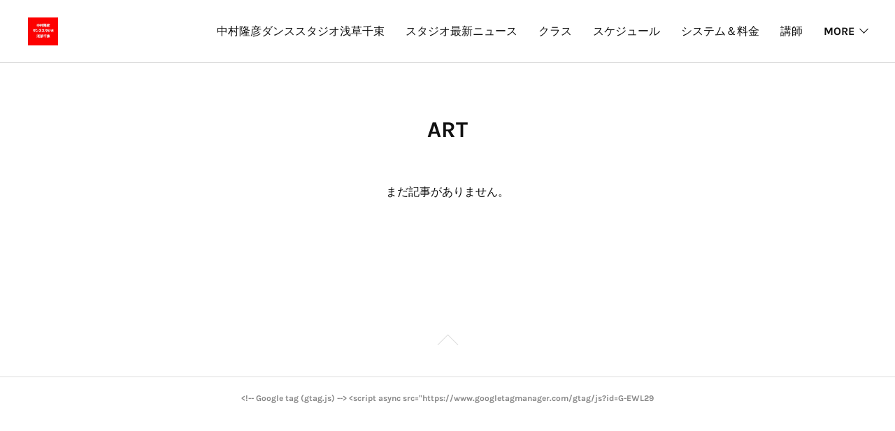

--- FILE ---
content_type: text/html; charset=utf-8
request_url: https://senzok.ntdance.site/posts/categories/962793
body_size: 7079
content:
<!doctype html>

            <html lang="ja" data-reactroot=""><head><meta charSet="UTF-8"/><meta http-equiv="X-UA-Compatible" content="IE=edge"/><meta name="viewport" content="width=device-width,user-scalable=no,initial-scale=1.0,minimum-scale=1.0,maximum-scale=1.0"/><title data-react-helmet="true">ART | 中村隆彦ダンススタジオ浅草千束。最寄り駅：三ノ輪、南千住、浅草。バレエ、ジャズダンス、ヒップホップ、コンテンポラリーダンス、K-POPダンス、ファミリーダンス、レンタルスタジオ</title><link data-react-helmet="true" rel="canonical" href="https://senzok.ntdance.site/posts/categories/962793"/><link data-react-helmet="true" rel="alternate" type="application/rss+xml" href="https://senzok.ntdance.site/rss.xml?categoryId=962793" title="ART | 中村隆彦ダンススタジオ浅草千束。最寄り駅：三ノ輪、南千住、浅草。バレエ、ジャズダンス、ヒップホップ、コンテンポラリーダンス、K-POPダンス、ファミリーダンス、レンタルスタジオ"/><link data-react-helmet="true" rel="alternate" type="application/atom+xml" href="https://senzok.ntdance.site/atom.xml?categoryId=962793" title="ART | 中村隆彦ダンススタジオ浅草千束。最寄り駅：三ノ輪、南千住、浅草。バレエ、ジャズダンス、ヒップホップ、コンテンポラリーダンス、K-POPダンス、ファミリーダンス、レンタルスタジオ"/><meta name="description" content="ARTの一覧。"/><meta property="fb:app_id" content="522776621188656"/><meta property="og:url" content="https://senzok.ntdance.site/posts/categories/962793"/><meta property="og:type" content="website"/><meta property="og:title" content="ART"/><meta property="og:description" content="ARTの一覧。"/><meta property="og:image" content="https://cdn.amebaowndme.com/madrid-prd/madrid-web/images/sites/398734/835b429cb358e8b183fe1dbbab12608a_7b81731d4aa2fc2405926ee9f285a0e7.jpg"/><meta property="og:site_name" content="中村隆彦ダンススタジオ浅草千束。最寄り駅：三ノ輪、南千住、浅草。バレエ、ジャズダンス、ヒップホップ、コンテンポラリーダンス、K-POPダンス、ファミリーダンス、レンタルスタジオ"/><meta property="og:locale" content="ja_JP"/><meta name="twitter:card" content="summary"/><meta name="twitter:site" content="@amebaownd"/><meta name="twitter:title" content="ART | 中村隆彦ダンススタジオ浅草千束。最寄り駅：三ノ輪、南千住、浅草。バレエ、ジャズダンス、ヒップホップ、コンテンポラリーダンス、K-POPダンス、ファミリーダンス、レンタルスタジオ"/><meta name="twitter:description" content="ARTの一覧。"/><meta name="twitter:image" content="https://cdn.amebaowndme.com/madrid-prd/madrid-web/images/sites/398734/c7bb58e569b588e386df9b5c1da860e1_930a1fd343d906ad3a79cf9f6ac1a486.jpg"/><link rel="alternate" type="application/rss+xml" title="中村隆彦ダンススタジオ浅草千束。最寄り駅：三ノ輪、南千住、浅草。バレエ、ジャズダンス、ヒップホップ、コンテンポラリーダンス、K-POPダンス、ファミリーダンス、レンタルスタジオ" href="https://senzok.ntdance.site/rss.xml"/><link rel="alternate" type="application/atom+xml" title="中村隆彦ダンススタジオ浅草千束。最寄り駅：三ノ輪、南千住、浅草。バレエ、ジャズダンス、ヒップホップ、コンテンポラリーダンス、K-POPダンス、ファミリーダンス、レンタルスタジオ" href="https://senzok.ntdance.site/atom.xml"/><link rel="sitemap" type="application/xml" title="Sitemap" href="/sitemap.xml"/><link href="https://static.amebaowndme.com/madrid-frontend/css/user.min-a66be375c.css" rel="stylesheet" type="text/css"/><link href="https://static.amebaowndme.com/madrid-frontend/css/bill/index.min-a66be375c.css" rel="stylesheet" type="text/css"/><link rel="icon" href="https://cdn.amebaowndme.com/madrid-prd/madrid-web/images/sites/398734/2dcfab38c545c4089e6afe910312cfa8_299c3ecb71edaec73f321d33b0e2680a.png?width=32&amp;height=32"/><link rel="apple-touch-icon" href="https://cdn.amebaowndme.com/madrid-prd/madrid-web/images/sites/398734/2dcfab38c545c4089e6afe910312cfa8_299c3ecb71edaec73f321d33b0e2680a.png?width=180&amp;height=180"/><style id="site-colors" charSet="UTF-8">.u-nav-clr {
  color: #111111;
}
.u-nav-bdr-clr {
  border-color: #111111;
}
.u-nav-bg-clr {
  background-color: #ffffff;
}
.u-nav-bg-bdr-clr {
  border-color: #ffffff;
}
.u-site-clr {
  color: ;
}
.u-base-bg-clr {
  background-color: #ffffff;
}
.u-btn-clr {
  color: #111111;
}
.u-btn-clr:hover,
.u-btn-clr--active {
  color: rgba(17,17,17, 0.7);
}
.u-btn-clr--disabled,
.u-btn-clr:disabled {
  color: rgba(17,17,17, 0.5);
}
.u-btn-bdr-clr {
  border-color: #111111;
}
.u-btn-bdr-clr:hover,
.u-btn-bdr-clr--active {
  border-color: rgba(17,17,17, 0.7);
}
.u-btn-bdr-clr--disabled,
.u-btn-bdr-clr:disabled {
  border-color: rgba(17,17,17, 0.5);
}
.u-btn-bg-clr {
  background-color: #111111;
}
.u-btn-bg-clr:hover,
.u-btn-bg-clr--active {
  background-color: rgba(17,17,17, 0.7);
}
.u-btn-bg-clr--disabled,
.u-btn-bg-clr:disabled {
  background-color: rgba(17,17,17, 0.5);
}
.u-txt-clr {
  color: #111111;
}
.u-txt-clr--lv1 {
  color: rgba(17,17,17, 0.7);
}
.u-txt-clr--lv2 {
  color: rgba(17,17,17, 0.5);
}
.u-txt-clr--lv3 {
  color: rgba(17,17,17, 0.3);
}
.u-txt-bg-clr {
  background-color: #e7e7e7;
}
.u-lnk-clr,
.u-clr-area a {
  color: #7fa0ba;
}
.u-lnk-clr:visited,
.u-clr-area a:visited {
  color: rgba(127,160,186, 0.7);
}
.u-lnk-clr:hover,
.u-clr-area a:hover {
  color: rgba(127,160,186, 0.5);
}
.u-ttl-blk-clr {
  color: #111111;
}
.u-ttl-blk-bdr-clr {
  border-color: #111111;
}
.u-ttl-blk-bdr-clr--lv1 {
  border-color: #cfcfcf;
}
.u-bdr-clr {
  border-color: #dddddd;
}
.u-acnt-bdr-clr {
  border-color: #111111;
}
.u-acnt-bg-clr {
  background-color: #111111;
}
body {
  background-color: #ffffff;
}
blockquote {
  color: rgba(17,17,17, 0.7);
  border-left-color: #dddddd;
};</style><style id="user-css" charSet="UTF-8">;</style><style media="screen and (max-width: 800px)" id="user-sp-css" charSet="UTF-8">;</style><script>
              (function(i,s,o,g,r,a,m){i['GoogleAnalyticsObject']=r;i[r]=i[r]||function(){
              (i[r].q=i[r].q||[]).push(arguments)},i[r].l=1*new Date();a=s.createElement(o),
              m=s.getElementsByTagName(o)[0];a.async=1;a.src=g;m.parentNode.insertBefore(a,m)
              })(window,document,'script','//www.google-analytics.com/analytics.js','ga');
            </script></head><body id="mdrd-a66be375c" class="u-txt-clr u-base-bg-clr theme-bill plan-premium hide-owndbar "><noscript><iframe src="//www.googletagmanager.com/ns.html?id=GTM-PXK9MM" height="0" width="0" style="display:none;visibility:hidden"></iframe></noscript><script>
            (function(w,d,s,l,i){w[l]=w[l]||[];w[l].push({'gtm.start':
            new Date().getTime(),event:'gtm.js'});var f=d.getElementsByTagName(s)[0],
            j=d.createElement(s),dl=l!='dataLayer'?'&l='+l:'';j.async=true;j.src=
            '//www.googletagmanager.com/gtm.js?id='+i+dl;f.parentNode.insertBefore(j,f);
            })(window,document, 'script', 'dataLayer', 'GTM-PXK9MM');
            </script><div id="content"><div class="page u-nav-bg-clr " data-reactroot=""><div class="page__outer"><div class="page__inner u-base-bg-clr"><header class="page__header header u-nav-bg-clr u-bdr-clr"><div class="header__inner"><div class="site-logo"><div><img alt=""/></div></div><nav role="navigation" class="header__nav global-nav u-font js-nav-overflow-criterion is-invisible"><ul class="global-nav__list "><li class="global-nav__item u-nav-bdr-clr js-nav-item "><a target="" class="u-nav-clr u-nav-bdr-clr u-font" href="/">中村隆彦ダンススタジオ浅草千束</a></li><li class="global-nav__item u-nav-bdr-clr js-nav-item "><a target="" class="u-nav-clr u-nav-bdr-clr u-font" href="/pages/1494186/page_201712131841">スタジオ最新ニュース</a></li><li class="global-nav__item u-nav-bdr-clr js-nav-item "><a target="" class="u-nav-clr u-nav-bdr-clr u-font" href="/pages/1494473/page_201712132110">クラス</a></li><li class="global-nav__item u-nav-bdr-clr js-nav-item "><a target="" class="u-nav-clr u-nav-bdr-clr u-font" href="/pages/1509122/page_201712201222">スケジュール</a></li><li class="global-nav__item u-nav-bdr-clr js-nav-item "><a target="" class="u-nav-clr u-nav-bdr-clr u-font" href="/pages/1494130/page_201712131804">システム＆料金</a></li><li class="global-nav__item u-nav-bdr-clr js-nav-item "><a target="" class="u-nav-clr u-nav-bdr-clr u-font" href="/pages/1494250/page_201712131913">講師</a></li><li class="global-nav__item u-nav-bdr-clr js-nav-item "><a target="" class="u-nav-clr u-nav-bdr-clr u-font" href="/pages/1493916/page_201602191132">スタジオレンタル</a></li><li class="global-nav__item u-nav-bdr-clr js-nav-item "><a target="" class="u-nav-clr u-nav-bdr-clr u-font" href="/pages/1494006/page_201712131728">アクセス</a></li><li class="global-nav__item u-nav-bdr-clr js-nav-item "><a target="" class="u-nav-clr u-nav-bdr-clr u-font" href="/pages/1494088/page_201712131754">ブログ＆SNS</a></li><li class="global-nav__item u-nav-bdr-clr js-nav-item "><a target="" class="u-nav-clr u-nav-bdr-clr u-font" href="/pages/8583883/page_202412171735">体験レッスン</a></li><li class="global-nav__item u-nav-bdr-clr js-nav-item "><a target="" class="u-nav-clr u-nav-bdr-clr u-font" href="/pages/8649494/page_202501141613">発表会</a></li><li class="global-nav__item u-nav-bdr-clr js-nav-item "><a target="" class="u-nav-clr u-nav-bdr-clr u-font" href="/pages/9507761/page_202601080759">キャンペーン</a></li></ul></nav><div class="header__icon header-icon"><span class="header-icon__item u-nav-bdr-clr"></span><span class="header-icon__item u-nav-bdr-clr"></span></div></div></header><div><div role="main" class="page__main--outer"><div class="page__main page__main--category u-base-bg-clr"><div class="grid grid--l"><div class="col1-1 col1-1--gtr-l column"><div class="block__outer"><div><div class="heading-lv1"><h1 class="heading-lv1__text u-ttl-blk-clr u-ttl-blk-bdr-clr u-font"><span class="u-base-bg-clr">ART</span></h1></div></div></div></div></div><div class="section"><div><div class="blog-list blog-list--blank"><p class="blog-list__item blog-item blog-item--blank u-txt-clr">まだ記事がありません。</p></div><div><div class="pagination pagination--type02"><ul class="pagination__list"><li class="pagination__item pagination__item--first "><a class="u-txt-clr" href="/posts/categories/962793/page/1?type=grid"><span aria-hidden="true" class="icon icon--disclosure-double-l2"></span></a></li><li class="pagination__item pagination__item--prev pagination__item--hide"><a class="u-txt-clr" href="/posts/categories/962793/page/-1?type=grid"><span aria-hidden="true" class="icon icon--disclosure-l2"></span></a></li><li class="pagination__item pagination__item--next pagination__item--hide"><a class="u-txt-clr" href="/posts/categories/962793/page/1?type=grid"><span aria-hidden="true" class="icon icon--disclosure-r2"></span></a></li><li class="pagination__item pagination__item--last "><a class="u-txt-clr" href="/posts/categories/962793/page/undefined?type=grid"><span aria-hidden="true" class="icon icon--disclosure-double-r2"></span></a></li></ul></div></div></div></div></div></div></div><footer role="contentinfo" class="page__footer footer" style="opacity:1 !important;visibility:visible !important;text-indent:0 !important;overflow:visible !important;position:static !important"><div class="footer__inner u-bdr-clr footer--pagetop" style="opacity:1 !important;visibility:visible !important;text-indent:0 !important;overflow:visible !important;display:block !important;transform:none !important"><p class="pagetop"><a href="#" class="pagetop__link u-bdr-clr">Page Top</a></p><div class="footer__item u-bdr-clr" style="opacity:1 !important;visibility:visible !important;text-indent:0 !important;overflow:visible !important;display:block !important;transform:none !important"><p class="footer__copyright u-font"><small class="u-txt-clr u-txt-clr--lv2 u-font" style="color:rgba(17,17,17, 0.5) !important">&lt;!-- Google tag (gtag.js) --&gt; &lt;script async src=&quot;https://www.googletagmanager.com/gtag/js?id=G-EWL29</small></p></div></div></footer></div></div><div class="toast"></div></div></div><script charSet="UTF-8">window.mdrdEnv="prd";</script><script charSet="UTF-8">window.INITIAL_STATE={"authenticate":{"authCheckCompleted":false,"isAuthorized":false},"blogPostReblogs":{},"category":{"962793":{"fetching":false,"loaded":true,"meta":{"code":200},"data":{"id":"962793","siteId":"398734","label":"ART","publishedCount":0,"createdAt":"2017-12-13T07:55:06Z","updatedAt":"2026-01-10T00:56:35Z"},"status":"success"}},"currentSite":{"fetching":false,"status":null,"site":{}},"shopCategory":{},"categories":{},"notifications":{},"page":{},"paginationTitle":{},"postArchives":{},"postComments":{"submitting":false,"postStatus":null},"postDetail":{},"postList":{"postList-limit:12-page:1-siteId:398734-categoryIds:962793":{"fetching":false,"loaded":true,"meta":{"code":200,"pagination":{"total":0,"offset":0,"limit":12,"cursors":{"after":"","before":""},"page":1}},"data":[]}},"shopList":{},"shopItemDetail":{},"pureAd":{},"keywordSearch":{},"proxyFrame":{"loaded":false},"relatedPostList":{},"route":{"route":{"path":"\u002Fposts\u002Fcategories\u002F:category_id","component":function Connect(props, context) {
        _classCallCheck(this, Connect);

        var _this = _possibleConstructorReturn(this, _Component.call(this, props, context));

        _this.version = version;
        _this.store = props.store || context.store;

        (0, _invariant2["default"])(_this.store, 'Could not find "store" in either the context or ' + ('props of "' + connectDisplayName + '". ') + 'Either wrap the root component in a <Provider>, ' + ('or explicitly pass "store" as a prop to "' + connectDisplayName + '".'));

        var storeState = _this.store.getState();
        _this.state = { storeState: storeState };
        _this.clearCache();
        return _this;
      },"route":{"id":"0","type":"blog_post_category","idForType":"0","title":"","urlPath":"\u002Fposts\u002Fcategories\u002F:category_id","isHomePage":false}},"params":{"category_id":"962793"},"location":{"pathname":"\u002Fposts\u002Fcategories\u002F962793","search":"","hash":"","action":"POP","key":"boxc9h","query":{}}},"siteConfig":{"tagline":"浅草千束スタジオ\n「日比谷線」三ノ輪駅、「浅草線」浅草駅から徒歩12分の総合ダンス教室です。\n子供から大人。初心者からプロ志望まで、幅広いジャンルをご用意してます。\n充実の子供クラス、バレエ、ジャズダンス、ヒップホップ、コンテンポラリーダンス、K-POPダンス、ファミリーダンス レンタルスタジオとしても、ご利用下さい。\n\nG-EWL29RSTYK","title":"中村隆彦ダンススタジオ浅草千束。最寄り駅：三ノ輪、南千住、浅草。バレエ、ジャズダンス、ヒップホップ、コンテンポラリーダンス、K-POPダンス、ファミリーダンス、レンタルスタジオ","copyright":"\u003C!-- Google tag (gtag.js) --\u003E \u003Cscript async src=\"https:\u002F\u002Fwww.googletagmanager.com\u002Fgtag\u002Fjs?id=G-EWL29","iconUrl":"https:\u002F\u002Fcdn.amebaowndme.com\u002Fmadrid-prd\u002Fmadrid-web\u002Fimages\u002Fsites\u002F398734\u002F835b429cb358e8b183fe1dbbab12608a_7b81731d4aa2fc2405926ee9f285a0e7.jpg","logoUrl":"https:\u002F\u002Fcdn.amebaowndme.com\u002Fmadrid-prd\u002Fmadrid-web\u002Fimages\u002Fsites\u002F398734\u002Fe0d1049bb7f22844479edfebc3272a99_093fb949ccfb8e62021f6b3274136c34.jpg","coverImageUrl":"https:\u002F\u002Fcdn.amebaowndme.com\u002Fmadrid-prd\u002Fmadrid-web\u002Fimages\u002Fsites\u002F398734\u002Fc7bb58e569b588e386df9b5c1da860e1_930a1fd343d906ad3a79cf9f6ac1a486.jpg","homePageId":"1493915","siteId":"398734","siteCategoryIds":[],"themeId":"11","theme":"bill","shopId":"","openedShop":false,"shop":{"law":{"userType":"","corporateName":"","firstName":"","lastName":"","zipCode":"","prefecture":"","address":"","telNo":"","aboutContact":"","aboutPrice":"","aboutPay":"","aboutService":"","aboutReturn":""},"privacyPolicy":{"operator":"","contact":"","collectAndUse":"","restrictionToThirdParties":"","supervision":"","disclosure":"","cookie":""}},"user":{"id":"401240","nickname":"中村隆彦ダンススタジオ","photoUrl":"","createdAt":"2017-04-11T04:36:18Z","updatedAt":"2026-02-01T02:07:40Z"},"commentApproval":"accept","plan":{"id":"6","name":"premium-annual","ownd_header":true,"powered_by":true,"pure_ads":true},"verifiedType":"general","navigations":[{"title":"中村隆彦ダンススタジオ浅草千束","urlPath":".\u002F","target":"_self","pageId":"1493915"},{"title":"スタジオ最新ニュース","urlPath":".\u002Fpages\u002F1494186\u002Fpage_201712131841","target":"_self","pageId":"1494186"},{"title":"クラス","urlPath":".\u002Fpages\u002F1494473\u002Fpage_201712132110","target":"_self","pageId":"1494473"},{"title":"スケジュール","urlPath":".\u002Fpages\u002F1509122\u002Fpage_201712201222","target":"_self","pageId":"1509122"},{"title":"システム＆料金","urlPath":".\u002Fpages\u002F1494130\u002Fpage_201712131804","target":"_self","pageId":"1494130"},{"title":"講師","urlPath":".\u002Fpages\u002F1494250\u002Fpage_201712131913","target":"_self","pageId":"1494250"},{"title":"スタジオレンタル","urlPath":".\u002Fpages\u002F1493916\u002Fpage_201602191132","target":"_self","pageId":"1493916"},{"title":"アクセス","urlPath":".\u002Fpages\u002F1494006\u002Fpage_201712131728","target":"_self","pageId":"1494006"},{"title":"ブログ＆SNS","urlPath":".\u002Fpages\u002F1494088\u002Fpage_201712131754","target":"_self","pageId":"1494088"},{"title":"体験レッスン","urlPath":".\u002Fpages\u002F8583883\u002Fpage_202412171735","target":"_self","pageId":"8583883"},{"title":"発表会","urlPath":".\u002Fpages\u002F8649494\u002Fpage_202501141613","target":"_self","pageId":"8649494"},{"title":"キャンペーン","urlPath":".\u002Fpages\u002F9507761\u002Fpage_202601080759","target":"_self","pageId":"9507761"}],"routings":[{"id":"0","type":"blog","idForType":"0","title":"","urlPath":"\u002Fposts\u002Fpage\u002F:page_num","isHomePage":false},{"id":"0","type":"blog_post_archive","idForType":"0","title":"","urlPath":"\u002Fposts\u002Farchives\u002F:yyyy\u002F:mm","isHomePage":false},{"id":"0","type":"blog_post_archive","idForType":"0","title":"","urlPath":"\u002Fposts\u002Farchives\u002F:yyyy\u002F:mm\u002Fpage\u002F:page_num","isHomePage":false},{"id":"0","type":"blog_post_category","idForType":"0","title":"","urlPath":"\u002Fposts\u002Fcategories\u002F:category_id","isHomePage":false},{"id":"0","type":"blog_post_category","idForType":"0","title":"","urlPath":"\u002Fposts\u002Fcategories\u002F:category_id\u002Fpage\u002F:page_num","isHomePage":false},{"id":"0","type":"author","idForType":"0","title":"","urlPath":"\u002Fauthors\u002F:user_id","isHomePage":false},{"id":"0","type":"author","idForType":"0","title":"","urlPath":"\u002Fauthors\u002F:user_id\u002Fpage\u002F:page_num","isHomePage":false},{"id":"0","type":"blog_post_category","idForType":"0","title":"","urlPath":"\u002Fposts\u002Fcategory\u002F:category_id","isHomePage":false},{"id":"0","type":"blog_post_category","idForType":"0","title":"","urlPath":"\u002Fposts\u002Fcategory\u002F:category_id\u002Fpage\u002F:page_num","isHomePage":false},{"id":"0","type":"blog_post_detail","idForType":"0","title":"","urlPath":"\u002Fposts\u002F:blog_post_id","isHomePage":false},{"id":"0","type":"keywordSearch","idForType":"0","title":"","urlPath":"\u002Fsearch\u002Fq\u002F:query","isHomePage":false},{"id":"0","type":"keywordSearch","idForType":"0","title":"","urlPath":"\u002Fsearch\u002Fq\u002F:query\u002Fpage\u002F:page_num","isHomePage":false},{"id":"9507761","type":"static","idForType":"0","title":"キャンペーン","urlPath":"\u002Fpages\u002F9507761\u002F","isHomePage":false},{"id":"9507761","type":"static","idForType":"0","title":"キャンペーン","urlPath":"\u002Fpages\u002F9507761\u002F:url_path","isHomePage":false},{"id":"9507757","type":"static","idForType":"0","title":"ページ","urlPath":"\u002Fpages\u002F9507757\u002F","isHomePage":false},{"id":"9507757","type":"static","idForType":"0","title":"ページ","urlPath":"\u002Fpages\u002F9507757\u002F:url_path","isHomePage":false},{"id":"9507756","type":"static","idForType":"0","title":"ページ","urlPath":"\u002Fpages\u002F9507756\u002F","isHomePage":false},{"id":"9507756","type":"static","idForType":"0","title":"ページ","urlPath":"\u002Fpages\u002F9507756\u002F:url_path","isHomePage":false},{"id":"9507755","type":"static","idForType":"0","title":"ページ","urlPath":"\u002Fpages\u002F9507755\u002F","isHomePage":false},{"id":"9507755","type":"static","idForType":"0","title":"ページ","urlPath":"\u002Fpages\u002F9507755\u002F:url_path","isHomePage":false},{"id":"9507754","type":"static","idForType":"0","title":"ページ","urlPath":"\u002Fpages\u002F9507754\u002F","isHomePage":false},{"id":"9507754","type":"static","idForType":"0","title":"ページ","urlPath":"\u002Fpages\u002F9507754\u002F:url_path","isHomePage":false},{"id":"8649494","type":"static","idForType":"0","title":"発表会","urlPath":"\u002Fpages\u002F8649494\u002F","isHomePage":false},{"id":"8649494","type":"static","idForType":"0","title":"発表会","urlPath":"\u002Fpages\u002F8649494\u002F:url_path","isHomePage":false},{"id":"8583883","type":"static","idForType":"0","title":"体験レッスン","urlPath":"\u002Fpages\u002F8583883\u002F","isHomePage":false},{"id":"8583883","type":"static","idForType":"0","title":"体験レッスン","urlPath":"\u002Fpages\u002F8583883\u002F:url_path","isHomePage":false},{"id":"1509122","type":"static","idForType":"0","title":"スケジュール","urlPath":"\u002Fpages\u002F1509122\u002F","isHomePage":false},{"id":"1509122","type":"static","idForType":"0","title":"スケジュール","urlPath":"\u002Fpages\u002F1509122\u002F:url_path","isHomePage":false},{"id":"1494473","type":"static","idForType":"0","title":"クラス","urlPath":"\u002Fpages\u002F1494473\u002F","isHomePage":false},{"id":"1494473","type":"static","idForType":"0","title":"クラス","urlPath":"\u002Fpages\u002F1494473\u002F:url_path","isHomePage":false},{"id":"1494250","type":"static","idForType":"0","title":"講師","urlPath":"\u002Fpages\u002F1494250\u002F","isHomePage":false},{"id":"1494250","type":"static","idForType":"0","title":"講師","urlPath":"\u002Fpages\u002F1494250\u002F:url_path","isHomePage":false},{"id":"1494186","type":"static","idForType":"0","title":"スタジオ最新ニュース","urlPath":"\u002Fpages\u002F1494186\u002F","isHomePage":false},{"id":"1494186","type":"static","idForType":"0","title":"スタジオ最新ニュース","urlPath":"\u002Fpages\u002F1494186\u002F:url_path","isHomePage":false},{"id":"1494130","type":"static","idForType":"0","title":"システム＆料金","urlPath":"\u002Fpages\u002F1494130\u002F","isHomePage":false},{"id":"1494130","type":"static","idForType":"0","title":"システム＆料金","urlPath":"\u002Fpages\u002F1494130\u002F:url_path","isHomePage":false},{"id":"1494088","type":"static","idForType":"0","title":"ブログ＆SNS","urlPath":"\u002Fpages\u002F1494088\u002F","isHomePage":false},{"id":"1494088","type":"static","idForType":"0","title":"ブログ＆SNS","urlPath":"\u002Fpages\u002F1494088\u002F:url_path","isHomePage":false},{"id":"1494006","type":"static","idForType":"0","title":"アクセス","urlPath":"\u002Fpages\u002F1494006\u002F","isHomePage":false},{"id":"1494006","type":"static","idForType":"0","title":"アクセス","urlPath":"\u002Fpages\u002F1494006\u002F:url_path","isHomePage":false},{"id":"1493917","type":"blog","idForType":"0","title":"BLOG","urlPath":"\u002Fpages\u002F1493917\u002F","isHomePage":false},{"id":"1493917","type":"blog","idForType":"0","title":"BLOG","urlPath":"\u002Fpages\u002F1493917\u002F:url_path","isHomePage":false},{"id":"1493916","type":"static","idForType":"0","title":"スタジオレンタル","urlPath":"\u002Fpages\u002F1493916\u002F","isHomePage":false},{"id":"1493916","type":"static","idForType":"0","title":"スタジオレンタル","urlPath":"\u002Fpages\u002F1493916\u002F:url_path","isHomePage":false},{"id":"1493915","type":"blog","idForType":"0","title":"中村隆彦ダンススタジオ浅草千束","urlPath":"\u002Fpages\u002F1493915\u002F","isHomePage":true},{"id":"1493915","type":"blog","idForType":"0","title":"中村隆彦ダンススタジオ浅草千束","urlPath":"\u002Fpages\u002F1493915\u002F:url_path","isHomePage":true},{"id":"1493915","type":"blog","idForType":"0","title":"中村隆彦ダンススタジオ浅草千束","urlPath":"\u002F","isHomePage":true}],"siteColors":{"navigationBackground":"#ffffff","navigationText":"#111111","siteTitleText":"","background":"#ffffff","buttonBackground":"#111111","buttonText":"#111111","text":"#111111","link":"#7fa0ba","titleBlock":"#111111","border":"#dddddd","accent":"#111111"},"wovnioAttribute":"","useAuthorBlock":false,"twitterHashtags":"","createdAt":"2017-12-13T07:49:15Z","seoTitle":"中村隆彦ダンススタジオ浅草千束","isPreview":false,"siteCategory":[],"previewPost":null,"previewShopItem":null,"hasAmebaIdConnection":false,"serverTime":"2026-02-01T12:34:06Z","complementaries":{"1":{"contents":{"layout":{"rows":[{"columns":[{"blocks":[]}]}]}},"created_at":"2017-12-13T07:49:15Z","updated_at":"2017-12-13T07:55:07Z"},"2":{"contents":{"layout":{"rows":[{"columns":[{"blocks":[{"type":"shareButton","design":"circle","providers":["facebook","twitter","hatenabookmark","pocket","googleplus"]},{"type":"siteFollow","description":""},{"type":"relatedPosts","layoutType":"gridm","showHeading":true,"heading":"関連記事","limit":6},{"type":"postPrevNext","showImage":true}]}]}]}},"created_at":"2017-12-13T07:49:15Z","updated_at":"2017-12-13T07:55:07Z"},"3":{"contents":{"layout":{"rows":[{"columns":[{"blocks":[]}]}]}},"created_at":"2017-12-13T07:55:07Z","updated_at":"2017-12-13T07:55:07Z"},"4":{"contents":{"layout":{"rows":[{"columns":[{"blocks":[]}]}]}},"created_at":"2017-12-13T07:55:07Z","updated_at":"2017-12-13T07:55:07Z"},"11":{"contents":{"layout":{"rows":[{"columns":[{"blocks":[{"type":"siteFollow","description":""},{"type":"post","mode":"summary","title":"記事一覧","buttonTitle":"","limit":5,"layoutType":"sidebarm","categoryIds":"","showTitle":true,"showButton":true,"sortType":"recent"},{"type":"postsCategory","heading":"カテゴリ","showHeading":true,"showCount":true,"design":"tagcloud"},{"type":"postsArchive","heading":"アーカイブ","showHeading":true,"design":"accordion"},{"type":"keywordSearch","heading":"","showHeading":false}]}]}]}},"created_at":"2017-12-13T07:55:07Z","updated_at":"2017-12-13T07:55:07Z"}},"siteColorsCss":".u-nav-clr {\n  color: #111111;\n}\n.u-nav-bdr-clr {\n  border-color: #111111;\n}\n.u-nav-bg-clr {\n  background-color: #ffffff;\n}\n.u-nav-bg-bdr-clr {\n  border-color: #ffffff;\n}\n.u-site-clr {\n  color: ;\n}\n.u-base-bg-clr {\n  background-color: #ffffff;\n}\n.u-btn-clr {\n  color: #111111;\n}\n.u-btn-clr:hover,\n.u-btn-clr--active {\n  color: rgba(17,17,17, 0.7);\n}\n.u-btn-clr--disabled,\n.u-btn-clr:disabled {\n  color: rgba(17,17,17, 0.5);\n}\n.u-btn-bdr-clr {\n  border-color: #111111;\n}\n.u-btn-bdr-clr:hover,\n.u-btn-bdr-clr--active {\n  border-color: rgba(17,17,17, 0.7);\n}\n.u-btn-bdr-clr--disabled,\n.u-btn-bdr-clr:disabled {\n  border-color: rgba(17,17,17, 0.5);\n}\n.u-btn-bg-clr {\n  background-color: #111111;\n}\n.u-btn-bg-clr:hover,\n.u-btn-bg-clr--active {\n  background-color: rgba(17,17,17, 0.7);\n}\n.u-btn-bg-clr--disabled,\n.u-btn-bg-clr:disabled {\n  background-color: rgba(17,17,17, 0.5);\n}\n.u-txt-clr {\n  color: #111111;\n}\n.u-txt-clr--lv1 {\n  color: rgba(17,17,17, 0.7);\n}\n.u-txt-clr--lv2 {\n  color: rgba(17,17,17, 0.5);\n}\n.u-txt-clr--lv3 {\n  color: rgba(17,17,17, 0.3);\n}\n.u-txt-bg-clr {\n  background-color: #e7e7e7;\n}\n.u-lnk-clr,\n.u-clr-area a {\n  color: #7fa0ba;\n}\n.u-lnk-clr:visited,\n.u-clr-area a:visited {\n  color: rgba(127,160,186, 0.7);\n}\n.u-lnk-clr:hover,\n.u-clr-area a:hover {\n  color: rgba(127,160,186, 0.5);\n}\n.u-ttl-blk-clr {\n  color: #111111;\n}\n.u-ttl-blk-bdr-clr {\n  border-color: #111111;\n}\n.u-ttl-blk-bdr-clr--lv1 {\n  border-color: #cfcfcf;\n}\n.u-bdr-clr {\n  border-color: #dddddd;\n}\n.u-acnt-bdr-clr {\n  border-color: #111111;\n}\n.u-acnt-bg-clr {\n  background-color: #111111;\n}\nbody {\n  background-color: #ffffff;\n}\nblockquote {\n  color: rgba(17,17,17, 0.7);\n  border-left-color: #dddddd;\n}","siteFont":{"id":"23","name":"Karla"},"siteCss":"","siteSpCss":"","meta":{"Title":"ART | 中村隆彦ダンススタジオ浅草千束","Description":"ARTの一覧。","Keywords":"","Noindex":false,"Nofollow":false,"CanonicalUrl":"https:\u002F\u002Fsenzok.ntdance.site\u002Fposts\u002Fcategories\u002F962793","AmpHtml":"","DisabledFragment":false,"OgMeta":{"Type":"website","Title":"ART","Description":"ARTの一覧。","Image":"https:\u002F\u002Fcdn.amebaowndme.com\u002Fmadrid-prd\u002Fmadrid-web\u002Fimages\u002Fsites\u002F398734\u002F835b429cb358e8b183fe1dbbab12608a_7b81731d4aa2fc2405926ee9f285a0e7.jpg","SiteName":"中村隆彦ダンススタジオ浅草千束。最寄り駅：三ノ輪、南千住、浅草。バレエ、ジャズダンス、ヒップホップ、コンテンポラリーダンス、K-POPダンス、ファミリーダンス、レンタルスタジオ","Locale":"ja_JP"},"DeepLinkMeta":{"Ios":{"Url":"amebaownd:\u002F\u002Fpublic\u002Fsites\u002F398734\u002Fposts\u002Fcategories\u002F962793","AppStoreId":"911640835","AppName":"Ameba Ownd"},"Android":{"Url":"amebaownd:\u002F\u002Fpublic\u002Fsites\u002F398734\u002Fposts\u002Fcategories\u002F962793","AppName":"Ameba Ownd","Package":"jp.co.cyberagent.madrid"},"WebUrl":"https:\u002F\u002Fsenzok.ntdance.site\u002Fposts\u002Fcategories\u002F962793"},"TwitterCard":{"Type":"summary","Site":"@amebaownd","Creator":"","Title":"ART | 中村隆彦ダンススタジオ浅草千束。最寄り駅：三ノ輪、南千住、浅草。バレエ、ジャズダンス、ヒップホップ、コンテンポラリーダンス、K-POPダンス、ファミリーダンス、レンタルスタジオ","Description":"ARTの一覧。","Image":"https:\u002F\u002Fcdn.amebaowndme.com\u002Fmadrid-prd\u002Fmadrid-web\u002Fimages\u002Fsites\u002F398734\u002Fc7bb58e569b588e386df9b5c1da860e1_930a1fd343d906ad3a79cf9f6ac1a486.jpg"},"TwitterAppCard":{"CountryCode":"","IPhoneAppId":"","AndroidAppPackageName":"","CustomUrl":""},"SiteName":"中村隆彦ダンススタジオ浅草千束。最寄り駅：三ノ輪、南千住、浅草。バレエ、ジャズダンス、ヒップホップ、コンテンポラリーダンス、K-POPダンス、ファミリーダンス、レンタルスタジオ","ImageUrl":"https:\u002F\u002Fcdn.amebaowndme.com\u002Fmadrid-prd\u002Fmadrid-web\u002Fimages\u002Fsites\u002F398734\u002F835b429cb358e8b183fe1dbbab12608a_7b81731d4aa2fc2405926ee9f285a0e7.jpg","FacebookAppId":"522776621188656","InstantArticleId":"","FaviconUrl":"https:\u002F\u002Fcdn.amebaowndme.com\u002Fmadrid-prd\u002Fmadrid-web\u002Fimages\u002Fsites\u002F398734\u002F2dcfab38c545c4089e6afe910312cfa8_299c3ecb71edaec73f321d33b0e2680a.png?width=32&height=32","AppleTouchIconUrl":"https:\u002F\u002Fcdn.amebaowndme.com\u002Fmadrid-prd\u002Fmadrid-web\u002Fimages\u002Fsites\u002F398734\u002F2dcfab38c545c4089e6afe910312cfa8_299c3ecb71edaec73f321d33b0e2680a.png?width=180&height=180","RssItems":[{"title":"中村隆彦ダンススタジオ浅草千束。最寄り駅：三ノ輪、南千住、浅草。バレエ、ジャズダンス、ヒップホップ、コンテンポラリーダンス、K-POPダンス、ファミリーダンス、レンタルスタジオ","url":"https:\u002F\u002Fsenzok.ntdance.site\u002Frss.xml"},{"title":"ART | 中村隆彦ダンススタジオ浅草千束。最寄り駅：三ノ輪、南千住、浅草。バレエ、ジャズダンス、ヒップホップ、コンテンポラリーダンス、K-POPダンス、ファミリーダンス、レンタルスタジオ","url":"https:\u002F\u002Fsenzok.ntdance.site\u002Frss.xml?categoryId=962793"}],"AtomItems":[{"title":"中村隆彦ダンススタジオ浅草千束。最寄り駅：三ノ輪、南千住、浅草。バレエ、ジャズダンス、ヒップホップ、コンテンポラリーダンス、K-POPダンス、ファミリーダンス、レンタルスタジオ","url":"https:\u002F\u002Fsenzok.ntdance.site\u002Fatom.xml"},{"title":"ART | 中村隆彦ダンススタジオ浅草千束。最寄り駅：三ノ輪、南千住、浅草。バレエ、ジャズダンス、ヒップホップ、コンテンポラリーダンス、K-POPダンス、ファミリーダンス、レンタルスタジオ","url":"https:\u002F\u002Fsenzok.ntdance.site\u002Fatom.xml?categoryId=962793"}]},"googleConfig":{"TrackingCode":"","SiteVerificationCode":""},"lanceTrackingUrl":"","FRM_ID_SIGNUP":"c.ownd-sites_r.ownd-sites_398734","landingPageParams":{"domain":"senzok.ntdance.site","protocol":"https","urlPath":"\u002Fposts\u002Fcategories\u002F962793"}},"siteFollow":{},"siteServiceTokens":{},"snsFeed":{},"toastMessages":{"messages":[]},"user":{"loaded":false,"me":{}},"userSites":{"fetching":null,"sites":[]},"userSiteCategories":{}};</script><script src="https://static.amebaowndme.com/madrid-metro/js/bill-c961039a0e890b88fbda.js" charSet="UTF-8"></script><style charSet="UTF-8">    @font-face {
      font-family: 'Karla';
      src: url('https://static.amebaowndme.com/madrid-frontend/fonts/userfont/Karla.woff2');
    }
    .u-font {
      font-family: "Karla", "Helvetica Bold", "ヒラギノ角ゴ ProN W6", "HiraKakuProN-W6", sans-serif;
    }  </style></body></html>